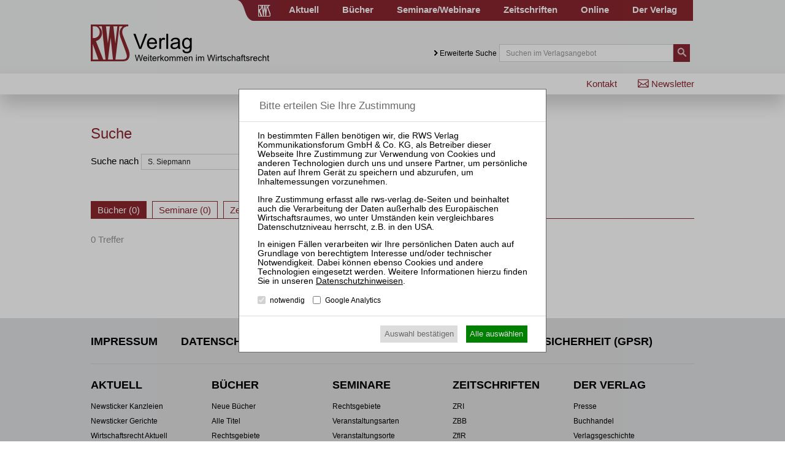

--- FILE ---
content_type: text/css
request_url: https://www.rws-verlag.de/fileadmin/relaunch_2015/layout/css/responsive.css?1594795044
body_size: 19472
content:

/* Smartphone Portrait */

@media screen and (max-width: 480px) and (max-device-width: 480px)  /**/ {
	
	.newsletter-interessen ,.newsletter-taetigkeiten {width:100%;display:block;margin-right:0;}
	
	.newsletter-taetigkeiten {margin-top:20px;}
	.newsletter-interessen div,.newsletter-taetigkeiten div {height:auto;}

#headerTop {width:100%;overflow:hidden;}
.mobile-only {display:block;}
.mobile-not {display:none;}

 

.rwslgform th:nth-child(3),
.rwslgform tr td:nth-child(3),
{
  display: none;
}



#sidebar ul.bookTags {
    left: 0;
    width: auto;
}

#slider {
  display: none;
}

#slider .flex-prev {
  top: 20px;  
  height: 81px;
  width: 41px;  
  left: 20px;
  background: url('../media/images/prevArrowBlk.png') no-repeat center center;
  background-size: 20px;
}

#slider .flex-next {
  top: 20px;
  right: 20px;
  height: 81px;
  width: 41px;
  background: url('../media/images/nextArrowBlk.png') no-repeat center center;
  background-size: 20px;
}

body {
  min-width: 320px;
  max-width: 480px;
  width: 100%;
}

.contentWraper {
 box-sizing: border-box; 
}

.rws_macina img {
    width: 80%;
    height: auto;
}

.detailsOrder {
  float: none;
  width: 100%;
}

.bookedUp {
  position: relative;
  margin-top: 10px;
  top: 0;
}

.seminareAnmeldeButtonRahmen {
  position: relative;
}

 

.seminareAnmeldeButton > a,.paketanmeldung-hint,.next-seminar-hint {
  float:none;

}.paketanmeldung-hint,.next-seminar-hint{width:auto;text-align:left;}



.seminare_linkeseite ,.seminare_rechteseite {display:block;width:auto;}
.seminare_linkeseite {border-bottom: 1px solid #cecece;padding-bottom:20px;}



 
.rwslgbuecher-buch > .detailsHead img {
 width: 100%;
  margin-right: 0;
}



div.csc-textpic-left div.csc-textpic-text {
    clear: none;
}

.fce3col {
  display: block;
}

.col33 {
  display: block;
  float: left;
  width: 100%;padding-right:0;
}

.col33:nth-child(2) {
  padding-right: 0;
  padding-left: 0;
}

.col33:last-of-type {
  padding-left: 0;
}

.fce3col:after {
  content: '.';
  float: none;
  clear: both;
  display: block;
  visibility: hidden;
  line-height: 0;
}

.referenten_left_main {float:none;border-style:none;width:auto;}
.referenten_right > div {margin-left:auto;}
	
.tx-rwslgzeitschriften-pi1 .einzeldokumentkauf img {float:none;}
.tx-rwslgzeitschriften-pi1 .einzeldokumentkauf .imagefloat {margin-left:auto !important;}

div.csc-textpic-intext-left-nowrap .csc-textpic-imagewrap {float:none;}
.csc-textpic-intext-left-nowrap-154 .csc-textpic-text,.csc-textpic-intext-left-nowrap-110 .csc-textpic-text {margin-left:0;}

}

@media screen and (min-width: 481px) and (max-width: 768px)  and (min-device-width: 481px) and (max-device-width: 768px) /**/ {

#responsiveNav > li.lvl1 > .navWrap > ul.navLvl2 > li.lvl2 > a {
  text-indent: 60px !important;
}

#responsiveNav > li.lvl1 > .navWrap > ul.navLvl2 > li.lvl2 > .navWrap > ul.navLvl3 > li.lvl3 > a {
  text-indent: 110px !important;
} 


#slider .flex-prev {
  top: 60px;  
  height: 81px;
  width: 41px;  
  left: 20px;
  background: url('../media/images/prevArrowBlk.png') no-repeat center center;
  background-size: 20px;
}

#slider .flex-next {
  top: 60px;
  right: 20px;
  height: 81px;
  width: 41px;
  background: url('../media/images/nextArrowBlk.png') no-repeat center center;
  background-size: 20px;
}

body {
  min-width: 481px; 
  max-width: 768px;
  width: 100%;
}


#divTeaser > .layoutInner > .divContent > div {
  width: 50%;
  float: left;
}

#divTeaser > .layoutInner > .divContent > div > .csc-header {
  width: 100%;
}

#divTeaser > .layoutInner > .divContent > div:nth-child(even) > .csc-header {
  margin-left: 5px;
  margin-right: 0;
}
#divTeaser > .layoutInner > .divContent > div:nth-child(odd) > .csc-header {
  margin-left: 0px;
  margin-right: 5px;
}

}


@media screen and (max-width: 768px) and (max-device-width: 768px)  /**/ {

#content, #contentWide {
  padding: 0;
}

#content .csc-textpic-imagewrap {
  padding-right: 20px;
}

div.csc-textpic-left div.csc-textpic-text {
    clear: none;
}


.layoutInner,
.divContent,
#slider,
#sliderContainer .layoutInner .divContent,
#main
{
 width: 100%;
 padding: 0; 
}

#hmenuBar,
#subNav, 
#divHeaderBar,
#headerTop .right,
#footerIndexNav,
.sidebar,.rubrik,.showResultsWrap {
 display: none; 
}

#divHeader {
  position: relative;
  background-color: #fff; 
  z-index: 99999;
}

#divHeader .divContent {
  height: 70px;
  border-bottom: 1px solid #cecece;
}


#logo {

  margin-left: 10px;
  margin-top: 4px;
  
}
#logo.logoRws {  }
#logo.logoSeminare {   }

#mToggle {
  display: block;
  position: absolute;
  height: 65px;
  width: 65px;
  top: 0px;
  right: 10px;
  bbackground: url('../media/images/mToggle_rws.png') no-repeat center center;
  
}
#mToggle:before {display:block;content:"";border-top:4px solid #8a262f;border-bottom:4px solid #8a262f;position:absolute;top:12px;left:12px;height:8px;width:40px;}
#mToggle:after {display:block;content:"";border-top:4px solid #8a262f;border-bottom:4px solid #8a262f;position:absolute;top:36px;left:12px;height:8px;width:40px;}

#mmenu {
  height: auto;
  display: block;
  position: absolute;
  top: -700px;
  left: 0;
  z-index: 9999;
  width: 100%; 
  background: #a11d28;
  background: url([data-uri]);
  background: -moz-linear-gradient(left,  #a11d28 0%, #8b262f 100%);
  background: -webkit-gradient(linear, left top, right top, color-stop(0%,#a11d28), color-stop(100%,#8b262f));
  background: -webkit-linear-gradient(left,  #a11d28 0%,#8b262f 100%);
  background: -o-linear-gradient(left,  #a11d28 0%,#8b262f 100%);
  background: -ms-linear-gradient(left,  #a11d28 0%,#8b262f 100%);
  background: linear-gradient(to right,  #a11d28 0%,#8b262f 100%);
  filter: progid:DXImageTransform.Microsoft.gradient( startColorstr='#a11d28', endColorstr='#8b262f',GradientType=1 );
  -webkit-box-shadow: 0px 10px 29px 5px rgba(0,0,0,0.75);
  -moz-box-shadow: 0px 10px 29px 5px rgba(0,0,0,0.75);
  box-shadow: 0px 10px 29px 5px rgba(0,0,0,0.75);
}

ul#responsiveNav li.lvl1 {
  float: none;
  width: 100%;
}

#responsiveNav li.lvl1:last-of-type {
  float: none;
  margin-top: 0;
}

#responsiveNav li.lvl1 a {
    font-size: 15px;
}

#responsiveNav > li.lvl1 > .navWrap {
 display: none; 
}

ul#responsiveNav li.lvl1,
ul#responsiveNav li.lvl1 a {
  position: relative;
  display: block;
  border-bottom: 1px solid #cecece;
  line-height: 50px;
  color: #fff;
  text-indent: 20px;
}

ul#responsiveNav li.lvl1:first-of-type a {
 border: none; 
}

.navWrap {
  margin-top: 0;
  background: #a11d28;
  background: url([data-uri]);
  background: -moz-linear-gradient(left,  #a11d28 0%, #8b262f 100%);
  background: -webkit-gradient(linear, left top, right top, color-stop(0%,#a11d28), color-stop(100%,#8b262f));
  background: -webkit-linear-gradient(left,  #a11d28 0%,#8b262f 100%);
  background: -o-linear-gradient(left,  #a11d28 0%,#8b262f 100%);
  background: -ms-linear-gradient(left,  #a11d28 0%,#8b262f 100%);
  background: linear-gradient(to right,  #a11d28 0%,#8b262f 100%);
  filter: progid:DXImageTransform.Microsoft.gradient( startColorstr='#a11d28', endColorstr='#8b262f',GradientType=1 );
}

#responsiveNav > li.lvl1.mmlvl1act {
  background: #fff;
}

#responsiveNav > li.lvl1.mmlvl1act a {
  color: #8a262f; 
}
#responsiveNav > li.lvl1 > .navWrap.mmlvl2act,
#responsiveNav > li.lvl1 > .navWrap > ul.navLvl2 > li.lvl2 > .navWrap.mmlvl3act {
  display: block; 
}

ul.navLvl2 > li.lvl2 {
 position: relative; 
}

#responsiveNav > li.lvl1 > .navWrap > ul.navLvl2 > li.lvl2 > a {
  border: none;
  text-indent: 50px;
  color: #fff;
}

#responsiveNav > li.lvl1 > .navWrap > ul.navLvl2 > li.lvl2 > .navWrap > ul.navLvl3 > li.lvl3 > a {
  color: #fff;
  padding-left: 80px;text-indent: 0px;
  border: none;
} 

.fce .fce_3col .leftWrapper,
.fce .fce_3col .rightWrapper,
.fce_3col .rightWrapper .center,
.fce_3col .rightWrapper .right{
  float: none;
  width: 100%;
  padding: 0;
  margin: 0;

}

.fce_3col{
  padding-left: 20px;
  padding-right: 20px;
}

#divTeaser > .layoutInner > .divContent > div > .csc-header,
#divTeaser > .layoutInner > .divContent > div:hover > .csc-header {
  width: 100%;
  padding: 0;
  margin: 0; 
  margin-bottom: 10px;
  background-size: cover;
}

#slider {
 height: auto; 
}

#slider > ol.flex-control-nav.flex-control-paging {
  right: 0px; 
  top: 380px;
    width: 100%;
    padding-top: 10px;
    text-align: center;
    height: 39px;
    background-color: #fff;
}

.slideText {
 width: 100%;
 margin-left: 5px;
 padding: 5px; 
}

.slideImage img {
 width: 100%;
 height: auto;
 min-height: 410px; 
}

ul.flex-direction-nav {
    display: block;
    width: 100%;
    right: 0;
    top: 100px;
      z-index: 5;
}

#slider .flex-prev {
  top: 0px;  
  height: 81px;
  width: 41px;  
  left: 20px;
  background: url('../media/images/prevArrowBlk.png') no-repeat center center;
  background-size: 20px;
}

#slider .flex-next {
  top: 0px;
  right: 20px;
  height: 81px;
  width: 41px;
  background: url('../media/images/nextArrowBlk.png') no-repeat center center;
  background-size: 20px;
}

#divTeaser > .layoutInner > .divContent > div > .csc-header {
  height: 80px;
}


#divTeaser > .layoutInner > .divContent > div > .csc-header > h2 {
 height: 100%;
  padding: 10px;
  padding-left: 20px;
  padding-right: 20px;
  background-image: url('../media/images/navArrowWhite.png');
  background-position: right 50px;
  background-repeat: no-repeat;
}

#divTeaser > .layoutInner > .divContent > div > .csc-header > h2 > a {
 font-size: 27px; 
}

.boxWrapper {
  width: auto;
  padding-left: 0px;
  padding-right: 0px;
}

.boxWrapper > div > h2,
.boxWrapper > div > div > h2{
    padding-top: 30px;
}

.csc-textpic img {
  width: 100%;
  height: auto;
}

#slider .csc-textpic-text {
    width: 100%;
    height: 100px;
  text-align: center;
  position: relative;
    top: inherit;
    bottom: 0;
    padding: 5px;
  padding-left: 20px;
  padding-right: 20px;
    box-sizing: border-box;
}
#slider .csc-textpic-text h3,#slider .csc-textpic-text h4 {
  padding-top: 0;
  font-size: 28px;
  line-height: 32px;
}

#slider .csc-textpic-text p.bodytext {
  font-size: 16px;
}

#logo {
  height: 63px;
}

.miniBasket {
      padding-left: 20px;
  padding-right: 20px;
}
.fce_3col > .leftWrapper > .left > .boxWrapper > div > .connectWrapper {
 display: none; 
}

.right > .boxWrapper > div > .connectWrapper {
    display: block;
}

.contentWraper {
  width: 100%
}

#content, #contentWide, .content {
    width: auto;
    padding-left: 0px;
    padding-right: 0px;
  float: none;
  display: block;
  
}

#sidebar {
  float: none;
  display: block;
  width: auto;
}

.sidebar_box, .box {
 display: block;
 width: auto; 
  padding-left: 20px;
  padding-right: 20px;
}

.connect {
  padding-left: 0;
}

.connectWrapper .box.connect .box {
  border: none;
}

#topPagination, .paginationText {
  display: none;
}

#bottomPagination {
  text-align: center;
}

.fce2col {
  display: block;
}

.fce2col_left, .fce2col_right {
 width: auto;
 padding-left: 10px;
 padding-right: 10px;
 display: block; 
}

.fce_3col > .leftWrapper > .left > .boxWrapper {
  background: #ffffff; /* Old browsers */
  background: -moz-linear-gradient(left,  #ffffff 0%, #edeef0 100%); /* FF3.6+ */
  background: -webkit-gradient(linear, left top, right top, color-stop(0%,#ffffff), color-stop(100%,#edeef0)); /* Chrome,Safari4+ */
  background: -webkit-linear-gradient(left,  #ffffff 0%,#edeef0 100%); /* Chrome10+,Safari5.1+ */
  background: -o-linear-gradient(left,  #ffffff 0%,#edeef0 100%); /* Opera 11.10+ */
  background: -ms-linear-gradient(left,  #ffffff 0%,#edeef0 100%); /* IE10+ */
  background: linear-gradient(to right,  #ffffff 0%,#edeef0 100%); /* W3C */
  filter: progid:DXImageTransform.Microsoft.gradient( startColorstr='#ffffff', endColorstr='#edeef0',GradientType=1 ); /* IE6-9 */
}

.fce_3col {
background: -moz-linear-gradient(left,  #ffffff 0%, #fff 100%); /* FF3.6+ */
  background: -webkit-gradient(linear, left top, right top, color-stop(0%,#ffffff), color-stop(100%,#fff)); /* Chrome,Safari4+ */
  background: -webkit-linear-gradient(left,  #ffffff 0%,#fff 100%); /* Chrome10+,Safari5.1+ */
  background: -o-linear-gradient(left,  #ffffff 0%,#fff 100%); /* Opera 11.10+ */
  background: -ms-linear-gradient(left,  #ffffff 0%,#fff 100%); /* IE10+ */
  background: linear-gradient(to right,  #ffffff 0%,#fff 100%); /* W3C */
  filter: progid:DXImageTransform.Microsoft.gradient( startColorstr='#ffffff', endColorstr='#fff',GradientType=1 ); /* IE6-9 */
}

.leftWrapper h2 {
  background: none;
}

.connectWrapper > div > h2 {
  display: none;
}

.fce_3col .leftWrapper .box, .fce_3col .rightWrapper .box {
  padding-top: 0;
}

.fce_3col, .fce_2col {
  padding-bottom: 0;
}

.connectWrapper {
 margin-bottom: 0; 
}

#divFooter {
  background-color: #fff;
  padding-bottom: 20px;
}

.footerCopyright {
  text-align: center;
  padding-top: 5px;
}

#footerNav li.lvl1 {
    float: none;
    display: block;
    width: auto;
    padding-left: 20px;
    padding-right: 20px;
    border-top: 1px solid #cecece;
}

#footerNav li.lvl1:first-of-type {
    border-top: 5px solid #cecece;
}

#footerNav li.lvl1:last-of-type {
    border-bottom: 1px solid #cecece;
}

#footerNav li.lvl1 a {
    font-size: 15px;
    font-weight: normal;
    line-height: 40px;
}

#footerContact {
 border-top: none;
  margin-top: 0;
  padding-top: 0;
}
#footerNav {
  border-bottom: none;
}


#footerContact > div {
  float: none;
  display: block;
  width: auto;
  padding-left: 20px;
  padding-right: 20px;
  margin-bottom: 10px;
}

#footerContact > div:nth-child(1), 
#footerContact > div:nth-child(2), 
#footerContact > div:nth-child(3) {
  width: auto;
}

#footerContact > div > div> h3 {
  padding-bottom: 5px;
}
#footerNav > li.lvl1 {
  background: url('../media/images/navArrowRed.png') no-repeat right center;
}

.toggle {
  height: 50px;
  width: 80px;
  position: absolute;
  top: 0;
  right: 0;
  background: url('../media/images/navArrowWhite.png') no-repeat right center;
}

.collapse {
  background: url('../media/images/navArrowHoverRed.png') no-repeat right center; 
}

li.lvl2 .collapse {
  background: url('../media/images/navArrowHoverWhite.png') no-repeat right center; 
}


#responsiveNav > li.lvl1 > .navWrap > ul > li.lvl2 > .navWrap > ul > li > a {
 border: none; 
  color: #fff;
  text-indent: 80px;
}

#responsiveNav > li.lvl1.mainHome {
  display: block;
}

#responsiveNav > li.lvl1.papersHome {
  display: none;
}

ul.rwslgbuecher-uebersicht > li {
  display: block;
  float: none;
  width: auto;
}

ul.rwslgbuecher-uebersicht > li:nth-child(odd) {
  margin-right: 0;
}

ul.rwslgbuecher-uebersicht > li:nth-child(2) {
  padding-top: 25px;
}
.paperPreview {
  height: 550px;
}


.previewText {
  width: 100%;
}

/* GL */
.rwslgform p input[type=text],.rwslgform p input[type=number],.rwslgform p input[type=password],.rwslgform p input[type=date],.rwslgform p input[type=search],.rwslgform p input[type=email],.rwslgform p select,.rwslgform p textarea {
  width:50% !important;
  right:0 !important;
}
.rwslgform p input[name$="[plz]"],.rwslgform p input[name$="_plz]"],.rwslgform p input[name*="[plz_"] {
  width:19% !important;
  right:31% !important;
}
.rwslgform p input[name$="[ort]"],.rwslgform p input[name$="_ort]"],.rwslgform p input[name*="[ort_"] {
  width:30% !important;
  right:0% !important;
}
.rwslgform button {
  width: auto !important;
}
/* GL Ende */

}

@media screen and (min-width: 481px) and (max-width: 768px) and (min-device-width: 481px) and (max-device-width: 768px)  /**/ { 

.paperPreview {
  width: 100%;
  box-sizing: border-box;
  height: 250px;
}

.previewImage {
  width: 30%;
}

.previewText {
  width: 60%;
}

#slider > ol.flex-control-nav.flex-control-paging {
 background-color: transparent;
 top: 330px; 
}


}

@media screen and (max-width: 400px) and (max-device-width: 400px)  /**/ {

	.g-recaptcha {max-width:100%;overflow-y:auto;}
	.rwslgform .aendern button {float:none;margin-left:10px !important}
.paperPreview {
  height: 550px;
}


.previewText {
  width: 100%;
  box-sizing: border-box;
  padding: 0 10px;
}

.previewImage {
  float: none;
  padding-left: 0;
  left: 50%;
  margin-left: 10px
  
}

#logo.logoRws {
  background-image: url('../media/images/rws-verlag-header-logo-ohne.png');
}

#logo.logoSeminare {
  background-image: url('../media/images/rws-seminare-header-logo-ohne.png');
}

@media
only screen and (-webkit-min-device-pixel-ratio: 1.1),
only screen and (   min--moz-device-pixel-ratio: 1.1),
only screen and (     -o-min-device-pixel-ratio: 1.1/1),
only screen and (        min-device-pixel-ratio: 1.1),
only screen and (                min-resolution: 192dpi),
only screen and (                min-resolution: 1.1dppx) { 
  
#logo.logoRws {
		background-image: url('../media/images/rws-verlag-header-logo-ohne-2x.png'); 
	}

#logo.logoSeminare {
  background-image: url('../media/images/rws-seminare-header-logo-ohne-2x.png'); 
}

}

 
.rwslgform p input[type="text"], .rwslgform p input[type="number"], .rwslgform p input[type="password"], .rwslgform p input[type="date"], .rwslgform p input[type="search"], .rwslgform p input[type="email"], .rwslgform p select, .rwslgform p textarea {
    position: static;
     
    width: 100% !important;
}

.rwslgform p label.pflichtfeld:after {
  content:"";
}
 .rwslgform p label.pflichtfeld {
  font-weight:bold;
}
.rwslgform p.pflichthinweis:after {content:"Alle fett gesetzten Angaben sind Pflichtangaben."}
.rwslgform .rwslgformscroll {
  height:auto;
   
   
}

.div-zusammenfassung {width: 100%;
	overflow-y: auto;
	_overflow: auto;
}

}

.contentWraper {

 display: block;

}

@media screen and (min-width: 300px) and (max-width: 768px)  and (min-device-width: 300px) and (max-device-width: 768px) /**/ {

.contentWrapper {
  box-sizing: border-box;
}

#content, #contentWide {
  padding-left: 20px;
  padding-right: 20px;
}

#divHeader .divContent {
    height: 90px;
}

#logo {
  margin-left: 20px;
    margin-top: 14px;
}
#mToggle {
  top: 15px;
}

#contentWide .csc-textpic-imagewrap {
  padding-right: 20px;
}

div.csc-textpic-left .csc-textpic-imagewrap {
 float: none; 
}
}
@media screen and (min-width: 380px) and (min-device-width: 380px) {
#sidebar a.mail br{display:none;}
}


--- FILE ---
content_type: text/css
request_url: https://www.rws-verlag.de/fileadmin/relaunch_2015/layout/css/print.css?1448890294
body_size: 1047
content:
* {
  font-family: Arial,Helvetica,Verdana,Sans-Serif;
  font-size: 13px;line-height:1.5em;
}

#divHeader,
#mmenu,
#divHeaderBar,
#sliderContainer,
#divFooter,
#divTeaser,
.connectWrapper,
#sidebar,
.sidebar,
.browseLinksWrap
{
  display: none;
}

a {
  color: #000;
  
  text-decoration: none;
  
}

#rwslgbuecher-uebersicht {
  list-style: none
}

ul.rwslgbuecher-uebersicht > li {
  padding-left: 124px;
  padding-bottom: 20px;
  border-bottom: 1px solid #000;
}

ul.rwslgbuecher-uebersicht > li:nth-child(3n+3){
 page-break-after:always; 
}

ul.rwslgbuecher-uebersicht > li > a {
  display: none;
}
ul.rwslgbuecher-uebersicht > li > img {
    width: 100px;
    height: auto;
    position: absolute;
    left: 0;
}

.paperPreview {

    width: 100%;
    margin-bottom: 30px;
  vertical-align: top;
}

.previewImage {
    display: none;
}

#extendedSearch {
  display: none;
}
.contentWraper{width:100%;}
.content, #content {
    
    padding-right: 24px;
   
}
#content h2, #content h2 > a, #contentWide h2, #contentWide h2 a,#content a, #contentWide a,#content h1, #contentWide h1 {color:black;}
.beitrag-fussnoten dt a {font-size:0.9em;}

--- FILE ---
content_type: text/javascript
request_url: https://www.rws-verlag.de/fileadmin/relaunch_2015/layout/js/layout.js?1747638224
body_size: 15178
content:
jQuery(document).ready(function() {
	// Slider initialisieren
	if (jQuery('#slider')) {
		jQuery('#slider').flexslider({
			selector: "#slides > div",
			animation: "fade",
			easing: "swing",
			direction: "horizontal",
			useCSS: false
		});
		var forms = document.querySelectorAll('form[action="suche/"],form[action="//www.rws-verlag.de/suche/"]');
		for (var i = 0; i < forms.length; i++) {
			var form = forms[i];
			form.onsubmit = function() {
				var div = document.createElement('div');
				div.className = 'waiter';
				document.body.appendChild(div);
				return true;
			}
		}
	}
	// Responsive Menü und diverse Anpassungen
	var docWidth = jQuery('body').width();
	if (docWidth <= 768) {
		if (jQuery('#content'))
			jQuery('.contentWraper').prepend(jQuery('#content'));
		jQuery('#responsiveNav').prepend('<li class="lvl1 mainHome"><a href="http://www.rws-verlag.de/">Home</li>');
		jQuery('#responsiveNav').prepend('<li class="lvl1 papersHome"><a href="http://www.rws-verlag.de/">RWS Verlag</li>');
		jQuery('#responsiveNav').append('<li class="lvl1 mmSearch"><a href="http://www.rws-verlag.de/suche/">Suche</a></li>');
		var mmenuOpen = false;
		jQuery('#mToggle').click(function() {
			if (mmenuOpen === false) {
				jQuery('#mmenu').animate({
					top: "91px"
				}, 500);
				mmenuOpen = true;
			} else {
				jQuery('#mmenu').animate({
					top: "-700px"
				}, 500);
				jQuery('.navWrap').removeClass('mmlvl2act');
				jQuery('#responsiveNav > li.lvl1').removeClass('mmlvl1act');
				jQuery('.toggle').removeClass('collapse');
				mmenuOpen = false
			}
		});
		jQuery('li.lvl1').each(function(index, item) {
			if (jQuery(item).children('div').hasClass('navWrap'))
				jQuery(this).append('<div class="toggle"></div>');
		});
		jQuery('li.lvl2').each(function(index, item) {
			if (jQuery(item).children('div').hasClass('navWrap'))
				jQuery(this).append('<div class="toggle"></div>');
		});
		jQuery('.toggle').click(function() {
			if (jQuery(this).parent().hasClass('lvl1')) {
				jQuery('li.lvl1').removeClass('mmlvl1act');
				jQuery('.navWrap').removeClass('mmlvl2act')
				jQuery('.toggle').removeClass('collapse');
				jQuery('li.lvl2').removeClass('mmLvl2act');
				jQuery('.navWrap').removeClass('mmlvl3act')
				jQuery('li.lvl2 > .toggle').removeClass('collapse');
				jQuery(this).addClass('collapse');
				jQuery(this).parent().addClass('mmlvl1act');
				jQuery(this).parent().children('div.navWrap').addClass('mmlvl2act');
			} else {
				jQuery('li.lvl2').removeClass('mmLvl2act');
				jQuery('.navWrap').removeClass('mmlvl3act')
				jQuery('li.lvl2 > .toggle').removeClass('collapse');
				jQuery(this).addClass('collapse');
				jQuery(this).parent().addClass('mmlvl2act');
				jQuery(this).parent().children('div.navWrap').addClass('mmlvl3act');
			}
		});
		// Connect-Box Layout-Main in Contentbereich verschieben
		if (jQuery('.left > .boxWrapper > div > .connectWrapper')) {
			jQuery('.left > .boxWrapper > div > .connectWrapper').appendTo(jQuery('.right > .boxWrapper'));
		}
	}
	// Seminare Abo Div verschieben
	if ($('#abodiv'))
		$('#abodiv').appendTo('body');
	// Bannermanagement
	var interval = new Array();
	if (jQuery('.rws_macina')) {
		jQuery('.rws_macina').each(function(index, item) {
			interval[index] = jQuery(item).attr('data-interval');
			jQuery(item).find('.item').css('display', 'none');
			jQuery(item).find('.item:nth-child(1)').css('display', 'block');
			var count = jQuery(item).find('.item').length;
			// Bannerrotation
			var i = 1;
			var switchBanner = setInterval(function() {
				jQuery(item).find('.item').css('display', 'none');
				jQuery(item).find('.item:nth-child(' + i + ')').css('display', 'block');
				i++;
				if (i > count)
					i = 1;
			}, interval[index]);
		});
		// Bannerpositionierung
		var newsList = jQuery('.news-list-container');
		var newsCount = jQuery('.news-list-item').length;
		if (newsList) {
			var banner = $('.rws_macina');
			var bannerCount = banner.length;
			for (i = 0; i < bannerCount; i++) {
				var targetPos = ((i + 1) * 3) - 1;
				var target = '.news-list-item:nth-child(' + targetPos + ')';
				target = $(target);
				$(banner[i]).appendTo(target);
			}
		}
	}
	// Anzeige der eBook-Anbieter als Lightbox
	var eBookLink = $('#ebookOrderBtn');
	var ebookStatus;
	eBookLink.on('click', function(e) {
		e.preventDefault();
		// $('body').append('<div class="lightboxOverlay"></div>');
		// $('body').append($('.eBook'));
		$('.eBook').addClass('ebook-visible');
		$('.eBook > .ebookHeader > .close').on('click', function() {
			$('.eBook').removeClass('ebook-visible');
			// $('.lightboxOverlay').detach();
		})
	});
	// Anpassung Subnavigation
	var navEl = jQuery('#subNavLeft li.lvl1');
	navEl.each(function(index, item) {
		var count = jQuery(item).children().length;
		if (count > 1)
			jQuery(item).addClass('sub');
	});
	// Anzeige der Aktiven Newskategorie als Seitenüberschrift
	if (jQuery('#treeRoot')) {
		var act = jQuery('#treeRoot').find('.active').text();
		if (act != "")
			jQuery('h1.csc-firstHeader').html(act);
	}
	// Ein- Ausblenden der erweiterten Suche
	var link = jQuery('.extendedSearch > a');
	var overlay = jQuery('#searchOverlay');
	var lightbox = jQuery('#searchLightbox');
	var searchAct = false;
	link.click(function(e) {
		e.preventDefault();
		if (searchAct === false) {
			overlay.css('display', 'block');
			lightbox.css('display', 'block');
			jQuery('#closeBtn').click(function() {
				overlay.css('display', 'none');
				lightbox.css('display', 'none');
				searchAct = false;
			});
			searchAct = true;
		}
	});
	// Check-Uncheck All Extended Search
	function akademieAll(status) {
		if (status == 'check') {
			jQuery('input[name="tx_rwssuche_pi1[type_akademie_schulungen]"]').attr("disabled", true);
			jQuery('input[name="tx_rwssuche_pi1[type_akademie_lehrgaenge]"]').attr("disabled", true);
			jQuery('input[name="tx_rwssuche_pi1[type_akademie_tagungen]"]').attr("disabled", true);
			jQuery('.formRow.indented:nth-child(8) > .formLabel > label').css('color', '#cfcfcf');
			jQuery('.formRow.indented:nth-child(9) > .formLabel > label').css('color', '#cfcfcf');
			jQuery('.formRow.indented:nth-child(10) > .formLabel > label').css('color', '#cfcfcf');
		} else {
			jQuery('input[name="tx_rwssuche_pi1[type_akademie_schulungen]"]').attr("disabled", false);
			jQuery('input[name="tx_rwssuche_pi1[type_akademie_lehrgaenge]').attr("disabled", false);
			jQuery('input[name="tx_rwssuche_pi1[type_akademie_tagungen]"]').attr("disabled", false);
			jQuery('.formRow.indented:nth-child(8) > .formLabel > label').css('color', '#000');
			jQuery('.formRow.indented:nth-child(9) > .formLabel > label').css('color', '#000');
			jQuery('.formRow.indented:nth-child(10) > .formLabel > label').css('color', '#000');
		}
	}
	function praktikerAll(status) {
		if (status == 'check') {
			jQuery('input[name="tx_rwssuche_pi1[type_praktiker_tagungen]"]').attr("disabled", true);
			jQuery('input[name="tx_rwssuche_pi1[type_praktiker_lehrgang]"]').attr("disabled", true);
			jQuery('input[name="tx_rwssuche_pi1[type_praktiker_trainings]"]').attr("disabled", true);
			jQuery('input[name="tx_rwssuche_pi1[type_praktiker_seminare]"]').attr("disabled", true);
			jQuery('.formRow.indented:nth-child(3) > .formLabel > label').css('color', '#cfcfcf');
			jQuery('.formRow.indented:nth-child(4) > .formLabel > label').css('color', '#cfcfcf');
			jQuery('.formRow.indented:nth-child(5) > .formLabel > label').css('color', '#cfcfcf');
			jQuery('.formRow.indented:nth-child(6) > .formLabel > label').css('color', '#cfcfcf');
		} else {
			jQuery('input[name="tx_rwssuche_pi1[type_praktiker_tagungen]"]').attr("disabled", false);
			jQuery('input[name="tx_rwssuche_pi1[type_praktiker_lehrgang]"]').attr("disabled", false);
			jQuery('input[name="tx_rwssuche_pi1[type_praktiker_trainings]"]').attr("disabled", false);
			jQuery('input[name="tx_rwssuche_pi1[type_praktiker_seminare]"]').attr("disabled", false);
			jQuery('.formRow.indented:nth-child(3) > .formLabel > label').css('color', '#000');
			jQuery('.formRow.indented:nth-child(4) > .formLabel > label').css('color', '#000');
			jQuery('.formRow.indented:nth-child(5) > .formLabel > label').css('color', '#000');
			jQuery('.formRow.indented:nth-child(6) > .formLabel > label').css('color', '#000');
		}
	}
	var seminars = jQuery('#seminarsAll');
	var papers = jQuery('#papersAll');
	var books = jQuery('#booksAll');
	var news = jQuery('#newsAll');
	var praktiker = jQuery('input[name="tx_rwssuche_pi1[type_praktiker]"]');
	var akademie = jQuery('input[name="tx_rwssuche_pi1[type_akademie]"]');
	seminars.on('click', function() {
		if (this.checked) {
			jQuery('.seminars input[type="checkbox"]').attr("disabled", true)
			jQuery('.seminars label').css('color', '#cfcfcf');
			jQuery(this).attr("disabled", false);
			praktiker.attr("checked", false);
			akademie.attr("checked", false);
		} else {
			jQuery('.seminars input[type="checkbox"]').attr("disabled", false)
			jQuery('.seminars label').css('color', '#000');
		}
	});
	papers.on('click', function() {
		if (this.checked) {
			jQuery('.papers input[type="checkbox"]').attr("disabled", true)
			jQuery('.papers label').css('color', '#cfcfcf');
			jQuery(this).attr("disabled", false);
		} else {
			jQuery('.papers input[type="checkbox"]').attr("disabled", false)
			jQuery('.papers label').css('color', '#000');
		}
	});
	books.on('click', function() {
		if (this.checked) {
			jQuery('.books input[type="checkbox"]').attr("disabled", true)
			jQuery('.books label').css('color', '#cfcfcf');
			jQuery(this).attr("disabled", false);
		} else {
			jQuery('.books input[type="checkbox"]').attr("disabled", false)
			jQuery('.books label').css('color', '#000');
		}
	});
	news.on('click', function() {
		if (this.checked) {
			jQuery('.news input[type="checkbox"]').attr("disabled", true)
			jQuery('.news label').css('color', '#cfcfcf');
			jQuery(this).attr("disabled", false);
		} else {
			jQuery('.news input[type="checkbox"]').attr("disabled", false)
			jQuery('.news label').css('color', '#000');
		}
	});
	praktiker.on('click', function() {
		if (this.checked) {
			praktikerAll('check');
			jQuery(this).attr("disabled", false);
		} else {
			praktikerAll('uncheck');
		}
	});
	akademie.on('click', function() {
		if (this.checked) {
			akademieAll('check');
			jQuery(this).attr("disabled", false);
		} else {
			akademieAll('uncheck');
		}
	});
	polyfill_details();
});
function polyfill_details() {
	if (!('open' in document.createElement('details'))) {
		var details = document.getElementsByTagName('details');
		for (var i = 0; i < details.length; i++) {
			var detail = details[i];
			detail.className += ' polyfill';
			var summary = detail.getElementsByTagName('summary').item(0);
			summary.onclick = function() {
				var details = this.parentNode;
				if (details.hasAttribute('open')) {
					details.removeAttribute('open');
				} else {
					details.setAttribute('open', 'open');
				}
			};
		}
	}
}
function popupalert(msg) {
	var div = document.createElement('div');
	div.classList.add('popupalert');
	var h1 = document.createElement('h1');
	var text = document.createTextNode('Hinweis');
	h1.appendChild(text);
	div.appendChild(h1);
	var p = document.createElement('p');
	var text = document.createTextNode(msg);
	p.appendChild(text);
	div.appendChild(p);
	var button = document.createElement('button');
	button.title = 'schließen';
	button.type = 'button';
	button.onclick = function() {
		this.parentNode.classList.add('fadeout');
	};
	div.appendChild(button);
	document.body.appendChild(div);
	var div = document.getElementById('zri-popup');
	if (div) {
		div.parentNode.removeChild(div);
	}
}
function rws_cookie_consent_zeigen() {
	if (window.location.href != 'https://www.rws-verlag.de/fussnavigation/datenschutz/') {
		var rwsConsentCookie = getCookie('rwsConsentCookie');
		if (rwsConsentCookie) {
			try {
				rwsConsentCookie = JSON.parse(rwsConsentCookie);
			} catch (e) {
				rwsConsentCookie = null;
			}
		}
		if (!rwsConsentCookie) {
			var dialog = document.createElement('div');
			dialog.id = 'rws-cookie-consent';
			dialog.innerHTML = '<div class=rws-cookie-consent-inner><div class=cookie-hinweis-header></div><div class=cookie-hinweistext><p><p><p> <a href="https://www.rws-verlag.de/fussnavigation/datenschutz/" target=_blank><u>Datenschutzhinweisen</u></a>.<ul><li><label><input type=checkbox disabled name=notwendig value=1 checked><span>notwendig</span></label><li><label><input type=checkbox name=googleanalytics value=1><span>Google Analytics</span></label>'
					+ (rws_zeitschriftenseite ? '<li><label><input type=checkbox name=vgwort value=1><span>VG Wort</span></label>' : '') + '</ul></div><div  class=cookie-hinweis-footer><ul class=cookie-buttons><li><button type=button  class=cookie-auswahl-auswaehlen onclick="rws_cookie_consent_speichern(false);">Auswahl bestätigen</button><li><button type=button class=cookie-alle-auswaehlen onclick="rws_cookie_consent_speichern(true);">Alle auswählen</button></ul></div></div>';
			document.body.appendChild(dialog);
		} else {
			if (rwsConsentCookie.googleanalytics) {
				var script = document.createElement('script');
				script.src = 'https://www.googletagmanager.com/gtag/js?id=' + rws_ga_code;
				document.querySelector('head').appendChild(script);
			}
		}
	}
}
function rws_cookie_consent_speichern(alle) {
	var checkboxes = document.querySelectorAll('#rws-cookie-consent input[type=checkbox]');
	if (alle) {
		for (var i = 0; i < checkboxes.length; i++) {
			checkboxes[i].checked = true;
		}
	}
	var rwsConsentCookie = {};
	for (var i = 0; i < checkboxes.length; i++) {
		rwsConsentCookie[checkboxes[i].name] = !!checkboxes[i].checked;
	}
	var d = new Date();
	d.setTime(d.getTime() + (365 * 24 * 60 * 60 * 1000));
	var expires = "expires=" + d.toUTCString();
	document.cookie = 'rwsConsentCookie=' + JSON.stringify(rwsConsentCookie) + '; ' + expires + '; path=/';
	document.querySelector('#rws-cookie-consent').classList.add('cookie-dialog-hidden');
	if (rwsConsentCookie.googleanalytics) {
		var script = document.createElement('script');
		script.src = 'https://www.googletagmanager.com/gtag/js?id=' + rws_ga_code;
		document.querySelector('head').appendChild(script);
	}
}
document.addEventListener('DOMContentLoaded', rws_cookie_consent_zeigen);
function getCookie(cname) {
	var name = cname + "=";
	var decodedCookie = decodeURIComponent(document.cookie);
	var ca = decodedCookie.split(';');
	for (var i = 0; i < ca.length; i++) {
		var c = ca[i];
		while (c.charAt(0) == ' ') {
			c = c.substring(1);
		}
		if (c.indexOf(name) == 0) {
			return c.substring(name.length, c.length);
		}
	}
	return "";
}
function check_max_zugriffe(obj) {
	var parent=obj.closest('form');
	var checkedCount=parent.querySelectorAll('input[type="checkbox"]:checked').length; 
	return obj.dataset.maxZugriffe>=checkedCount;
}


--- FILE ---
content_type: text/javascript
request_url: https://www.rws-verlag.de/fileadmin/relaunch_2015/layout/js/ke_userregister.js?1440406817
body_size: 9044
content:
(function($) {

  var minLength, minNumeric, lowerChars, upperChars;
  
  $.fn.extend({
    complexify: function(options, callback) {
/*
      console.log('pwd mindestlänge: ' + minLength);
      console.log('pwd zahlen: ' + minNumeric);
      console.log('pwd lower: ' + lowerChars);
      console.log('pwd upper: ' + upperChars);
*/
      var MIN_COMPLEXITY = 49; // 12 chars with Upper, Lower and Number
      var MAX_COMPLEXITY = 90; //  25 chars, all charsets
      var CHARSETS = [
        // Commonly Used
        ////////////////////
        [0x0030, 0x0039], // Numbers
        [0x0041, 0x005A], // Uppercase
        [0x0061, 0x007A], // Lowercase
        [0x0021, 0x002F], // Punctuation
        [0x003A, 0x0040], // Punctuation
        [0x005B, 0x0060], // Punctuation
        [0x007B, 0x007E], // Punctuation
        // Everything Else
        ////////////////////
        [0x0080, 0x00FF], // Latin-1 Supplement
        [0x0100, 0x017F], // Latin Extended-A
        [0x0180, 0x024F], // Latin Extended-B
        [0x0250, 0x02AF], // IPA Extensions
        [0x02B0, 0x02FF], // Spacing Modifier Letters
        [0x0300, 0x036F], // Combining Diacritical Marks
        [0x0370, 0x03FF], // Greek
        [0x0400, 0x04FF], // Cyrillic
        [0x0530, 0x058F], // Armenian
        [0x0590, 0x05FF], // Hebrew
        [0x0600, 0x06FF], // Arabic
        [0x0700, 0x074F], // Syriac
        [0x0780, 0x07BF], // Thaana
        [0x0900, 0x097F], // Devanagari
        [0x0980, 0x09FF], // Bengali
        [0x0A00, 0x0A7F], // Gurmukhi
        [0x0A80, 0x0AFF], // Gujarati
        [0x0B00, 0x0B7F], // Oriya
        [0x0B80, 0x0BFF], // Tamil
        [0x0C00, 0x0C7F], // Telugu
        [0x0C80, 0x0CFF], // Kannada
        [0x0D00, 0x0D7F], // Malayalam
        [0x0D80, 0x0DFF], // Sinhala
        [0x0E00, 0x0E7F], // Thai
        [0x0E80, 0x0EFF], // Lao
        [0x0F00, 0x0FFF], // Tibetan
        [0x1000, 0x109F], // Myanmar
        [0x10A0, 0x10FF], // Georgian
        [0x1100, 0x11FF], // Hangul Jamo
        [0x1200, 0x137F], // Ethiopic
        [0x13A0, 0x13FF], // Cherokee
        [0x1400, 0x167F], // Unified Canadian Aboriginal Syllabics
        [0x1680, 0x169F], // Ogham
        [0x16A0, 0x16FF], // Runic
        [0x1780, 0x17FF], // Khmer
        [0x1800, 0x18AF], // Mongolian
        [0x1E00, 0x1EFF], // Latin Extended Additional
        [0x1F00, 0x1FFF], // Greek Extended
        [0x2000, 0x206F], // General Punctuation
        [0x2070, 0x209F], // Superscripts and Subscripts
        [0x20A0, 0x20CF], // Currency Symbols
        [0x20D0, 0x20FF], // Combining Marks for Symbols
        [0x2100, 0x214F], // Letterlike Symbols
        [0x2150, 0x218F], // Number Forms
        [0x2190, 0x21FF], // Arrows
        [0x2200, 0x22FF], // Mathematical Operators
        [0x2300, 0x23FF], // Miscellaneous Technical
        [0x2400, 0x243F], // Control Pictures
        [0x2440, 0x245F], // Optical Character Recognition
        [0x2460, 0x24FF], // Enclosed Alphanumerics
        [0x2500, 0x257F], // Box Drawing
        [0x2580, 0x259F], // Block Elements
        [0x25A0, 0x25FF], // Geometric Shapes
        [0x2600, 0x26FF], // Miscellaneous Symbols
        [0x2700, 0x27BF], // Dingbats
        [0x2800, 0x28FF], // Braille Patterns
        [0x2E80, 0x2EFF], // CJK Radicals Supplement
        [0x2F00, 0x2FDF], // Kangxi Radicals
        [0x2FF0, 0x2FFF], // Ideographic Description Characters
        [0x3000, 0x303F], // CJK Symbols and Punctuation
        [0x3040, 0x309F], // Hiragana
        [0x30A0, 0x30FF], // Katakana
        [0x3100, 0x312F], // Bopomofo
        [0x3130, 0x318F], // Hangul Compatibility Jamo
        [0x3190, 0x319F], // Kanbun
        [0x31A0, 0x31BF], // Bopomofo Extended
        [0x3200, 0x32FF], // Enclosed CJK Letters and Months
        [0x3300, 0x33FF], // CJK Compatibility
        [0x3400, 0x4DB5], // CJK Unified Ideographs Extension A
        [0x4E00, 0x9FFF], // CJK Unified Ideographs
        [0xA000, 0xA48F], // Yi Syllables
        [0xA490, 0xA4CF], // Yi Radicals
        [0xAC00, 0xD7A3], // Hangul Syllables
        [0xD800, 0xDB7F], // High Surrogates
        [0xDB80, 0xDBFF], // High Private Use Surrogates
        [0xDC00, 0xDFFF], // Low Surrogates
        [0xE000, 0xF8FF], // Private Use
        [0xF900, 0xFAFF], // CJK Compatibility Ideographs
        [0xFB00, 0xFB4F], // Alphabetic Presentation Forms
        [0xFB50, 0xFDFF], // Arabic Presentation Forms-A
        [0xFE20, 0xFE2F], // Combining Half Marks
        [0xFE30, 0xFE4F], // CJK Compatibility Forms
        [0xFE50, 0xFE6F], // Small Form Variants
        [0xFE70, 0xFEFE], // Arabic Presentation Forms-B
        [0xFEFF, 0xFEFF], // Specials
        [0xFF00, 0xFFEF], // Halfwidth and Fullwidth Forms
        [0xFFF0, 0xFFFD]  // Specials
      ];

      var defaults = {
        minimumChars: 8,
        strengthScaleFactor: 1,
        bannedPasswords: window.COMPLEXIFY_BANLIST || [],
        banmode: 'strict', // (strict|loose)
        evaluateOnInit: true
      };

      if ($.isFunction(options) && !callback) {
        callback = options;
        options = {};
      }

      options = $.extend(defaults, options);

      function additionalComplexityForCharset(str, charset) {
        for (var i = str.length - 1; i >= 0; i--) {
          if (charset[0] <= str.charCodeAt(i) && str.charCodeAt(i) <= charset[1]) {
            return charset[1] - charset[0] + 1;
          }
        }
        return 0;
      }

      function inBanlist(str) {
        if (options.banmode === 'strict') {
          for (var i = 0; i < options.bannedPasswords.length; i++) {
            if (options.bannedPasswords[i].indexOf(str) !== -1) {
              return true;
            }
          }
          return false;
        } else {
          return $.inArray(str, options.bannedPasswords) > -1 ? true : false;
        }
      }

      function evaluateSecurity() {
        var password = $(this).val();
        var complexity = 0, valid = false;

        // Reset complexity to 0 when banned password is found
        if (!inBanlist(password)) {
          // Add character complexity
          for (var i = CHARSETS.length - 1; i >= 0; i--) {
            complexity += additionalComplexityForCharset(password, CHARSETS[i]);
          }
        } else {
          complexity = 1;
        }

        // Use natural log to produce linear scale
        complexity = Math.log(Math.pow(complexity, password.length)) * (1 / options.strengthScaleFactor);

        // check ke_userregister password rules
        valid = checkValidity(password);

        // Scale to percentage, so it can be used for a progress bar
        complexity = (complexity / MAX_COMPLEXITY) * 100;
        complexity = (complexity > 100) ? 100 : complexity;

        callback.call(this, valid, complexity);
      }

      // check if password fits ke_userregister settings
      function checkValidity(password) {
        numericsCheck = false;
        lengthCheck = false;
        lowerCheck = false;
        upperCheck = false;

        numerics = password.replace(/\D/g, '').length;
        if ((minNumeric === "undefined" || minNumeric === "" || minNumeric === 0) || numerics >= minNumeric) {
          numericsCheck = true;
        }

        if ((minLength === "undefined" || minLength === "" || minLength === 0) || password.length >= minLength) {
          lengthCheck = true;
        }

        if (lowerChars) {
          lowerCheck = hasLowerCase(password);
        }
        
        if (upperChars) {
          upperCheck  = hasUpperCase(password);
          console.log(upperCheck);
        }
        
        return (numericsCheck === true && lengthCheck === true && lowerCheck === true && upperCheck === true);
      }

      function hasLowerCase(str) {
        return (/[a-z]/.test(str));
      }
      
      function hasUpperCase(str) {
        return (/[A-Z]/.test(str));
      }

      if (options.evaluateOnInit) {
        this.each(function() {
          evaluateSecurity.apply(this);
        });
      }

      return this.each(function() {
        $(this).bind('keyup focus', evaluateSecurity);
      });

    }
  });

})(jQuery);



$(function() {
  $("#keuserregister_password").complexify(
      {},
      function(valid, complexity) {
        console.log(complexity);
        if (!valid) {
          $('#progress').css({'width': complexity + '%'}).removeClass('progressbarValid').addClass('progressbarInvalid');
        } else {
          $('#progress').css({'width': complexity + '%'}).removeClass('progressbarInvalid').addClass('progressbarValid');
        }
      }
  );
  $('#passwordstrength_info img').on('mouseover', function() {
    $('div#passwordstrength_infotext').fadeIn('fast');
  });
  $('#passwordstrength_info img').on('mouseout', function() {
    $('div#passwordstrength_infotext').fadeOut('fast');
  });

});